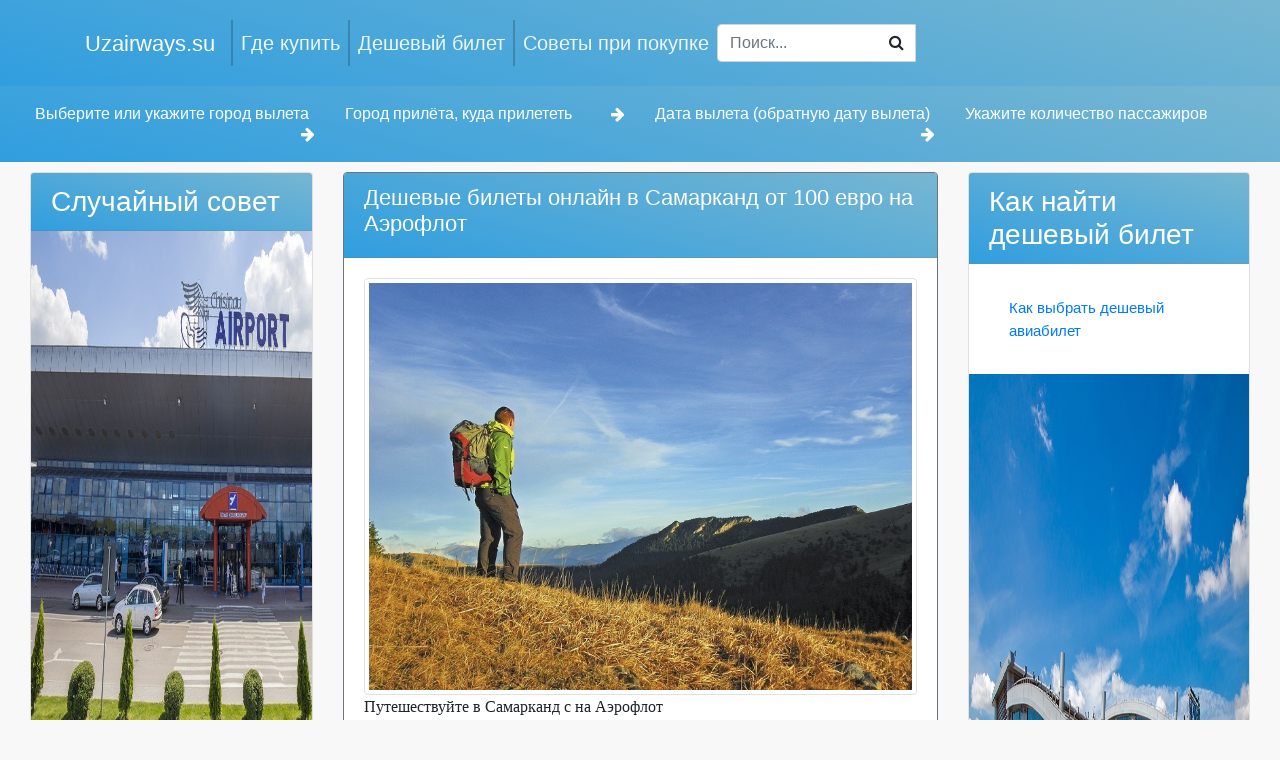

--- FILE ---
content_type: text/html; charset=UTF-8
request_url: https://www.uzairways.su/page/desheve_bilet_onlajn_v_samarkand_ot_100_evro_na_aroflot.html
body_size: 4633
content:
<!DOCTYPE html>
<html lang="en-US" class="h-100">
<head>
    <meta charset="UTF-8">
    <meta name="viewport" content="width=device-width, initial-scale=1, shrink-to-fit=no">
        <title>Дешевые билеты онлайн в Самарканд от 100 евро на Аэрофлот :: Uzairways.su</title>
    <meta name="keywords" content="Дешевые,билеты онлайн,в Самарканд,от 100 евро,на Аэрофлот, купить билет, искать билет, дешевые былеты, поиск билетов">
<meta name="description" content="Дешевые билеты онлайн в Самарканд от 100 евро на Аэрофлот.Путешествуйте в Самарканд с на Аэрофлот. Современный сервис поиска билетов. Современные алгоритма поиска помогут подобрать дешевый и комфортный билет.">
<meta name="image" content="/image/logo.png">
<meta name="csrf-param" content="_csrf">
<meta name="csrf-token" content="5-spoK_9xQ9EORLpDnoXxvSIGfmvro4m5gKxOk3c-w2doFzQ-YypYX1tU6RpCH2wvcFhoP-e-V-uceFXI7SCew==">

<link type="image/png" href="/image/logo_sm.png" rel="icon">
<link type="image/png" href="/image/favicon-32x32.png" rel="icon" sizes="32x32">
<link type="image/png" href="/image/favicon-16x16.png" rel="icon" sizes="16x16">
<link href="/assets/6e2e4828/css/font-awesome.min.css" rel="stylesheet">
<link href="/css/bootstrap.min.css" rel="stylesheet">
<link href="/css/site.css" rel="stylesheet">
<link href="/assets/d7145294/css/bootstrap.css" rel="stylesheet">    <style>
body{
    background-color: #e0e0e033;
}

@media screen and (max-width: 1300px) {

    .sticky-top {
        position: -webkit-sticky;
        position: relative;
        top: 0;
        z-index: 1020;
    }


}

.bg-custom-2 {
background-image: linear-gradient(15deg, #13547a 0%, #80d0c7 100%);
}

.bg-custom-3 {
background-image: linear-gradient(15deg, #309EDF 0%, #77B6D1 100%);
    padding: 20px;
}

.bg-blue {
background-image: linear-gradient(15deg, #309EDF 0%, #77B6D1 100%);
}


.spantext {
    padding: 0px;
    margin-top: -4px;
}

.body-content{
    padding: 10px 10px;
    border: 1px solid #80808052;
     margin-top: -40px;
}

.main-text{
   font-size:22px;
}

.navbar-dark .navbar-nav .nav-link {
    color: rgb(255 255 255 / 90%);
    font-size: 20px;
}

.navbar-dark .navbar-brand {
    color: #fff;
     font-size: 22px;
}

li.nav-item {
    border-left: 2px solid #12141438;
}

.navbar .navbar-nav .nav-link.active{
  background-color: #88f2fa;
}

    </style>
</head>
<body class="d-flex flex-column h-100">

<header>
    <nav id="w0" class="navbar navbar-expand-lg navbar-dark bg-dark bg-custom-3 navbar">
<div class="container">
<a class="navbar-brand" href="/">Uzairways.su</a>
<button type="button" class="navbar-toggler" data-toggle="collapse" data-target="#w0-collapse" aria-controls="w0-collapse" aria-expanded="false" aria-label="Toggle navigation"><span class="navbar-toggler-icon"></span></button>
<div id="w0-collapse" class="collapse navbar-collapse">
<ul id="w1" class="navbar-nav nav"><li class="nav-item"><a class="nav-link" href="/page/kak_vigodno_kupit_bilet.html">Где купить</a></li>
<li class="nav-item"><a class="nav-link" href="/page/kak_vybrat__deshevyj_aviabilet.html">Дешевый билет</a></li>
<li class="nav-item"><a class="nav-link" href="/page/kak_vybrat__deshevyj_aviabilet_1.html">Советы при покупке</a></li></ul><form action="/site/search" method="post">
<input type="hidden" name="_csrf" value="5-spoK_9xQ9EORLpDnoXxvSIGfmvro4m5gKxOk3c-w2doFzQ-YypYX1tU6RpCH2wvcFhoP-e-V-uceFXI7SCew=="><div class="input-group " style="width: 200px;"><input type="text" id="searchinter" class="form-control" name="search" placeholder="Поиск..."><button type="button" id="clearsearch" class="btn btn-transparent bflt" style="margin-left: -40px; z-index: 100;"><i class="fa fa-search"></i></button></div></form></div>
</div>
</nav></header>

<main role="main" class="flex-shrink-0">
    <div class="container-fluid ">
                        
 <div class="form-indicators bg-white sticky-top">

<script charset="utf-8" src="//www.travelpayouts.com/widgets/d241c1c58f49243a6b907e688904fe34.js?v=2259" async></script>

<!--<script charset="utf-8" src="//www.travelpayouts.com/widgets/5290510c2288294a7102d7c28beac1ba.js?v=2254" async></script>-->

</div>

<div class="row bg-custom-3">
      <div class="col-md-3"><span class="text-white spantext float-left">Выберите или укажите город вылета</span> <i class="text-white float-right fa fa-arrow-right"></i></div>
      <div class="col-md-3"><span class="text-white spantext float-left">Город прилёта, куда прилететь</span> <i class="text-white float-right fa fa-arrow-right"></i></div>
      <div class="col-md-3"><span class="text-white spantext float-left">Дата вылета (обратную дату вылета)</span> <i class="text-white float-right fa fa-arrow-right"></i></div>
      <div class="col-md-3"><span class="text-white spantext float-left">Укажите количество пассажиров</span></div>

</div>

<div class="container-fluid" style="margin-top:10px;margin-bottom:10px; ">
<div class="row">
<div class="col-md-3 col-sm-3">
<div class="card mb-3 ">
    <h3 class="card-header  text-white bg-blue">Случайный совет</h3>
    <img src="/image/uzairways20.jpg" alt="Случайная картинка.">
    <div class="card-body">
        <p class="card-text">Осуществление периодической чистки кеша и куки. Если поиск недорогих билетов уже был осуществлен, то агрегатором производится запоминание примерной стоимости дороги, поэтому более дешевые могут просто не отражаться.</p>
    </div>
    <ul class="list-group list-group-flush">
        <li class="list-group-item"><a href="/page/kakie_est_vojmojnosti_priobreteniya.html">Какие есть возможности приобретения билета?</a></li>
    </ul>
</div>
<div class="card">
    <div class="card-body">
<div class="card border-secondary mb-8" style="margin-top:10px; ">
    <div class="card-body">
        <script src="//tp.media/content?currency=uzs&promo_id=4044&shmarker=60032&campaign_id=100&trs=23857&target_host=www.aviasales.uz%2Fsearch&locale=ru&limit=6&powered_by=false&secondary=%230085FF&destination=DME" charset="utf-8"></script>
    </div>
</div>
    </div>
</div>
</div>
<div class="col-md-6 col-sm-6">
<div class="card border-secondary mb-8">
    <div class="card-header bg-blue text-white"> <h1 style="font-size:22px;">Дешевые билеты онлайн в Самарканд от 100 евро на Аэрофлот</h1> </div>
    <div class="card-body">
    

<div class="text-center"><img src="/image/airways10.jpg" alt="Дешевые билеты онлайн в Самарканд от 100 евро на Аэрофлот" title="Дешевые билеты онлайн в Самарканд от 100 евро на Аэрофлот" class="img-thumbnail"  /></div>


<p>Путешествуйте в Самарканд с на Аэрофлот</p>
<p>Для тех, кто отправляется в Самарканд, а при этом лететь необходимо самолетом, о покупке авиабилетов нужно думать заранее. Если у человека нет времени самостоятельно съездить в кассу и стоять в очереди, заказать билеты можно через интернет. Такой услугой может воспользоваться каждый, так как это очень удобно и имеет свои преимущества.</p>
<p>По сей день на Аэрофлот выполняет регулярные авиарейсы из различных точек мира от 100 евро.</p>
<p>Приобрести авиабилеты можно на официальном сайте, в филиале на Аэрофлот или у агентов авиакомпании.</p>
<p>Оплатить авиабилет можно разными способами. Наличными деньгами произвести оплату в основном те люди, которые покупают билет в кассе.
В интернете в основном расплачиваются банковской картой.
Это удобно и не занимает много времени.</p>
<p class="text-center"><a class="btn btn-primary" href="https://tp.media/click?shmarker=364697&promo_id=4352&source_type=link&type=click&campaign_id=100&trs=171706">Дешевые билеты онлайн в Самарканд</a></p>     <small class="float-right text-muted">Опубликованно 01-06-2022 11:15</small>
     <hr>
    <div style="clear:both;">
 <p class="float-left" style="padding:10px;"><a href="/page/kupit_bilet_na_samolet_v_dubai_ot_100_evro_na_aroflot.html">Купить билеты на самолёт в Дубаи от 100 евро на Аэрофлот</a> :вернуться</p>  <p class="float-right" style="padding:10px;">дальше: <a href="/page/kupit_aviabilet_v_buharu_ot_100_evro_aviakompanii_s7.html">Купить авиабилеты в Бухару от 100 евро авиакомпании S7</a></p>          </div>

<div style="clear:both;">
<script src="https://yastatic.net/share2/share.js"></script>
<div class="ya-share2" data-curtain data-size="l" data-services="vkontakte,facebook,odnoklassniki,telegram,twitter"></div>
</div>
    </div>
</div>


</div>

<div class="col-md-3 col-sm-3">
<div class="card mb-3 ">
    <h3 class="card-header  text-white bg-blue">Как найти дешевый билет</h3>
    <div class="card-body">
       <ul class="list-group list-group-flush">
        <li class="list-group-item"> <a href="/page/kak_vybrat__deshevyj_aviabilet.html">Как выбрать дешевый авиабилет</a> </li>
    </ul>
    </div>
    <img src="/image/uzairways16.jpg" alt="Как выбрать дешевый авиабилет">
    <div class="card-body">
        <p class="card-text">Самолет – востребованный транспорт благодаря комфортным и быстрым перелетам. При этом поездки обходятся не всегда дешево.</p>
    </div>
    <ul class="list-group list-group-flush">
        <li class="list-group-item">Предпочтительнее выбирать билеты на самолет с помощью гибкого поиска.</li>
        <li class="list-group-item">Многие банки предлагают кобрендовые карточки с авиаперевозчиками.</li>
        <li class="list-group-item">Желательно выбирать авиабилеты во вторник во 2 половине дня.</li>
        <li class="list-group-item">Предпочтительнее приобретать билеты туда и обратно.</li>
        <li class="list-group-item"><a href="/page/kak_vybrat__deshevyj_aviabilet_1.html">Другие советы в поиске билетов.</a></li>
    </ul>
<!--    <div class="card-body">
        <a href="#" class="card-link">Card link</a>
        <a href="#" class="card-link">Another link</a>
    </div>
    <div class="card-footer text-muted">
        2 days ago
    </div>-->
</div>
<div class="card">
    <div class="card-body">
        <script src="//tp.media/content?currency=uzs&promo_id=4044&shmarker=60032&campaign_id=100&trs=23857&target_host=www.aviasales.uz%2Fsearch&locale=ru&limit=6&powered_by=false&secondary=%230085FF&destination=MLE" charset="utf-8"></script>
    </div>
</div>
</div>
</div>

</div>    </div>
</main>

<footer class="footer mt-auto py-3 text-muted  bg-primary">
    <div class="container">
        <p class="float-left  text-white">&copy; Uzairways.su 2026</p>
        <p class="float-right" style="padding:10px;"><a class="text-white" href="/page/kak_vigodno_kupit_bilet.html">Где купить</a></p>
        <p class="float-right  text-white" style="padding:10px;"><a class="text-white" href="/page/kak_vybrat__deshevyj_aviabilet.html">Дешевый билет</a></p>
        <p class="float-right  text-white" style="padding:10px;"><a class="text-white" href="/page/kak_vybrat__deshevyj_aviabilet_1.html">Советы при покупке</a></p>
    </div>
</footer>

<script src="/assets/2c576a16/jquery.js"></script>
<script src="/assets/354bcd8b/yii.js"></script>
<script src="/assets/d7145294/js/bootstrap.bundle.js"></script><!-- Yandex.Metrika counter --> <script type="text/javascript" > (function(m,e,t,r,i,k,a){m[i]=m[i]||function(){(m[i].a=m[i].a||[]).push(arguments)}; m[i].l=1*new Date();k=e.createElement(t),a=e.getElementsByTagName(t)[0],k.async=1,k.src=r,a.parentNode.insertBefore(k,a)}) (window, document, "script", "https://mc.yandex.ru/metrika/tag.js", "ym"); ym(45299178, "init", { clickmap:true, trackLinks:true, accurateTrackBounce:true }); </script> <noscript><div><img src="https://mc.yandex.ru/watch/45299178" style="position:absolute; left:-9999px;" alt="" /></div></noscript> <!-- /Yandex.Metrika counter -->
</body>
</html>
